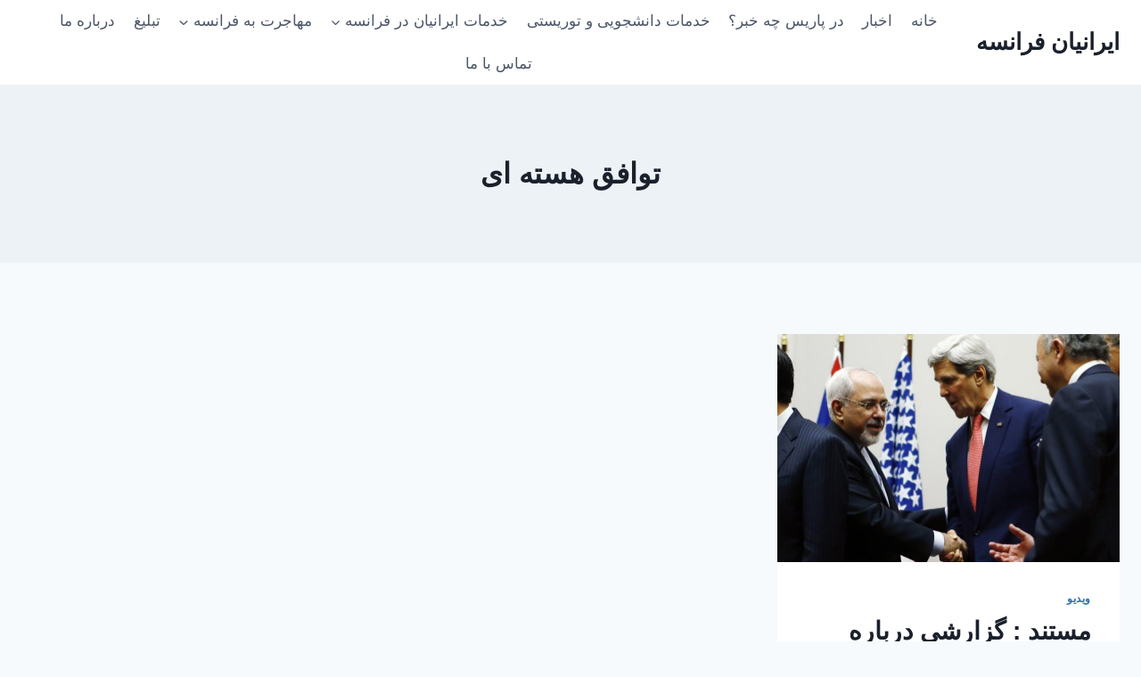

--- FILE ---
content_type: text/html; charset=UTF-8
request_url: https://iranianfrance.com/tag/%D8%AA%D9%88%D8%A7%D9%81%D9%82-%D9%87%D8%B3%D8%AA%D9%87-%D8%A7%DB%8C/
body_size: 11898
content:
<!doctype html>
<html dir="rtl" lang="fa-IR" class="no-js" itemtype="https://schema.org/Blog" itemscope>
<head>
	<meta charset="UTF-8">
	<meta name="viewport" content="width=device-width, initial-scale=1, minimum-scale=1">
	<title>توافق هسته ای &#8211; ایرانیان فرانسه</title>
<meta name='robots' content='max-image-preview:large' />
<link rel="alternate" type="application/rss+xml" title="ایرانیان فرانسه &raquo; خوراک" href="https://iranianfrance.com/feed/" />
			<script>document.documentElement.classList.remove( 'no-js' );</script>
			<link rel="alternate" type="application/rss+xml" title="ایرانیان فرانسه &raquo; توافق هسته ای خوراک برچسب" href="https://iranianfrance.com/tag/%d8%aa%d9%88%d8%a7%d9%81%d9%82-%d9%87%d8%b3%d8%aa%d9%87-%d8%a7%db%8c/feed/" />
<style id='wp-img-auto-sizes-contain-inline-css'>
img:is([sizes=auto i],[sizes^="auto," i]){contain-intrinsic-size:3000px 1500px}
/*# sourceURL=wp-img-auto-sizes-contain-inline-css */
</style>
<style id='wp-emoji-styles-inline-css'>

	img.wp-smiley, img.emoji {
		display: inline !important;
		border: none !important;
		box-shadow: none !important;
		height: 1em !important;
		width: 1em !important;
		margin: 0 0.07em !important;
		vertical-align: -0.1em !important;
		background: none !important;
		padding: 0 !important;
	}
/*# sourceURL=wp-emoji-styles-inline-css */
</style>
<style id='wp-block-library-inline-css'>
:root{--wp-block-synced-color:#7a00df;--wp-block-synced-color--rgb:122,0,223;--wp-bound-block-color:var(--wp-block-synced-color);--wp-editor-canvas-background:#ddd;--wp-admin-theme-color:#007cba;--wp-admin-theme-color--rgb:0,124,186;--wp-admin-theme-color-darker-10:#006ba1;--wp-admin-theme-color-darker-10--rgb:0,107,160.5;--wp-admin-theme-color-darker-20:#005a87;--wp-admin-theme-color-darker-20--rgb:0,90,135;--wp-admin-border-width-focus:2px}@media (min-resolution:192dpi){:root{--wp-admin-border-width-focus:1.5px}}.wp-element-button{cursor:pointer}:root .has-very-light-gray-background-color{background-color:#eee}:root .has-very-dark-gray-background-color{background-color:#313131}:root .has-very-light-gray-color{color:#eee}:root .has-very-dark-gray-color{color:#313131}:root .has-vivid-green-cyan-to-vivid-cyan-blue-gradient-background{background:linear-gradient(135deg,#00d084,#0693e3)}:root .has-purple-crush-gradient-background{background:linear-gradient(135deg,#34e2e4,#4721fb 50%,#ab1dfe)}:root .has-hazy-dawn-gradient-background{background:linear-gradient(135deg,#faaca8,#dad0ec)}:root .has-subdued-olive-gradient-background{background:linear-gradient(135deg,#fafae1,#67a671)}:root .has-atomic-cream-gradient-background{background:linear-gradient(135deg,#fdd79a,#004a59)}:root .has-nightshade-gradient-background{background:linear-gradient(135deg,#330968,#31cdcf)}:root .has-midnight-gradient-background{background:linear-gradient(135deg,#020381,#2874fc)}:root{--wp--preset--font-size--normal:16px;--wp--preset--font-size--huge:42px}.has-regular-font-size{font-size:1em}.has-larger-font-size{font-size:2.625em}.has-normal-font-size{font-size:var(--wp--preset--font-size--normal)}.has-huge-font-size{font-size:var(--wp--preset--font-size--huge)}.has-text-align-center{text-align:center}.has-text-align-left{text-align:left}.has-text-align-right{text-align:right}.has-fit-text{white-space:nowrap!important}#end-resizable-editor-section{display:none}.aligncenter{clear:both}.items-justified-left{justify-content:flex-start}.items-justified-center{justify-content:center}.items-justified-right{justify-content:flex-end}.items-justified-space-between{justify-content:space-between}.screen-reader-text{border:0;clip-path:inset(50%);height:1px;margin:-1px;overflow:hidden;padding:0;position:absolute;width:1px;word-wrap:normal!important}.screen-reader-text:focus{background-color:#ddd;clip-path:none;color:#444;display:block;font-size:1em;height:auto;left:5px;line-height:normal;padding:15px 23px 14px;text-decoration:none;top:5px;width:auto;z-index:100000}html :where(.has-border-color){border-style:solid}html :where([style*=border-top-color]){border-top-style:solid}html :where([style*=border-right-color]){border-right-style:solid}html :where([style*=border-bottom-color]){border-bottom-style:solid}html :where([style*=border-left-color]){border-left-style:solid}html :where([style*=border-width]){border-style:solid}html :where([style*=border-top-width]){border-top-style:solid}html :where([style*=border-right-width]){border-right-style:solid}html :where([style*=border-bottom-width]){border-bottom-style:solid}html :where([style*=border-left-width]){border-left-style:solid}html :where(img[class*=wp-image-]){height:auto;max-width:100%}:where(figure){margin:0 0 1em}html :where(.is-position-sticky){--wp-admin--admin-bar--position-offset:var(--wp-admin--admin-bar--height,0px)}@media screen and (max-width:600px){html :where(.is-position-sticky){--wp-admin--admin-bar--position-offset:0px}}

/*# sourceURL=wp-block-library-inline-css */
</style><style id='global-styles-inline-css'>
:root{--wp--preset--aspect-ratio--square: 1;--wp--preset--aspect-ratio--4-3: 4/3;--wp--preset--aspect-ratio--3-4: 3/4;--wp--preset--aspect-ratio--3-2: 3/2;--wp--preset--aspect-ratio--2-3: 2/3;--wp--preset--aspect-ratio--16-9: 16/9;--wp--preset--aspect-ratio--9-16: 9/16;--wp--preset--color--black: #000000;--wp--preset--color--cyan-bluish-gray: #abb8c3;--wp--preset--color--white: #ffffff;--wp--preset--color--pale-pink: #f78da7;--wp--preset--color--vivid-red: #cf2e2e;--wp--preset--color--luminous-vivid-orange: #ff6900;--wp--preset--color--luminous-vivid-amber: #fcb900;--wp--preset--color--light-green-cyan: #7bdcb5;--wp--preset--color--vivid-green-cyan: #00d084;--wp--preset--color--pale-cyan-blue: #8ed1fc;--wp--preset--color--vivid-cyan-blue: #0693e3;--wp--preset--color--vivid-purple: #9b51e0;--wp--preset--color--theme-palette-1: var(--global-palette1);--wp--preset--color--theme-palette-2: var(--global-palette2);--wp--preset--color--theme-palette-3: var(--global-palette3);--wp--preset--color--theme-palette-4: var(--global-palette4);--wp--preset--color--theme-palette-5: var(--global-palette5);--wp--preset--color--theme-palette-6: var(--global-palette6);--wp--preset--color--theme-palette-7: var(--global-palette7);--wp--preset--color--theme-palette-8: var(--global-palette8);--wp--preset--color--theme-palette-9: var(--global-palette9);--wp--preset--color--theme-palette-10: var(--global-palette10);--wp--preset--color--theme-palette-11: var(--global-palette11);--wp--preset--color--theme-palette-12: var(--global-palette12);--wp--preset--color--theme-palette-13: var(--global-palette13);--wp--preset--color--theme-palette-14: var(--global-palette14);--wp--preset--color--theme-palette-15: var(--global-palette15);--wp--preset--gradient--vivid-cyan-blue-to-vivid-purple: linear-gradient(135deg,rgb(6,147,227) 0%,rgb(155,81,224) 100%);--wp--preset--gradient--light-green-cyan-to-vivid-green-cyan: linear-gradient(135deg,rgb(122,220,180) 0%,rgb(0,208,130) 100%);--wp--preset--gradient--luminous-vivid-amber-to-luminous-vivid-orange: linear-gradient(135deg,rgb(252,185,0) 0%,rgb(255,105,0) 100%);--wp--preset--gradient--luminous-vivid-orange-to-vivid-red: linear-gradient(135deg,rgb(255,105,0) 0%,rgb(207,46,46) 100%);--wp--preset--gradient--very-light-gray-to-cyan-bluish-gray: linear-gradient(135deg,rgb(238,238,238) 0%,rgb(169,184,195) 100%);--wp--preset--gradient--cool-to-warm-spectrum: linear-gradient(135deg,rgb(74,234,220) 0%,rgb(151,120,209) 20%,rgb(207,42,186) 40%,rgb(238,44,130) 60%,rgb(251,105,98) 80%,rgb(254,248,76) 100%);--wp--preset--gradient--blush-light-purple: linear-gradient(135deg,rgb(255,206,236) 0%,rgb(152,150,240) 100%);--wp--preset--gradient--blush-bordeaux: linear-gradient(135deg,rgb(254,205,165) 0%,rgb(254,45,45) 50%,rgb(107,0,62) 100%);--wp--preset--gradient--luminous-dusk: linear-gradient(135deg,rgb(255,203,112) 0%,rgb(199,81,192) 50%,rgb(65,88,208) 100%);--wp--preset--gradient--pale-ocean: linear-gradient(135deg,rgb(255,245,203) 0%,rgb(182,227,212) 50%,rgb(51,167,181) 100%);--wp--preset--gradient--electric-grass: linear-gradient(135deg,rgb(202,248,128) 0%,rgb(113,206,126) 100%);--wp--preset--gradient--midnight: linear-gradient(135deg,rgb(2,3,129) 0%,rgb(40,116,252) 100%);--wp--preset--font-size--small: var(--global-font-size-small);--wp--preset--font-size--medium: var(--global-font-size-medium);--wp--preset--font-size--large: var(--global-font-size-large);--wp--preset--font-size--x-large: 42px;--wp--preset--font-size--larger: var(--global-font-size-larger);--wp--preset--font-size--xxlarge: var(--global-font-size-xxlarge);--wp--preset--spacing--20: 0.44rem;--wp--preset--spacing--30: 0.67rem;--wp--preset--spacing--40: 1rem;--wp--preset--spacing--50: 1.5rem;--wp--preset--spacing--60: 2.25rem;--wp--preset--spacing--70: 3.38rem;--wp--preset--spacing--80: 5.06rem;--wp--preset--shadow--natural: 6px 6px 9px rgba(0, 0, 0, 0.2);--wp--preset--shadow--deep: 12px 12px 50px rgba(0, 0, 0, 0.4);--wp--preset--shadow--sharp: 6px 6px 0px rgba(0, 0, 0, 0.2);--wp--preset--shadow--outlined: 6px 6px 0px -3px rgb(255, 255, 255), 6px 6px rgb(0, 0, 0);--wp--preset--shadow--crisp: 6px 6px 0px rgb(0, 0, 0);}:where(.is-layout-flex){gap: 0.5em;}:where(.is-layout-grid){gap: 0.5em;}body .is-layout-flex{display: flex;}.is-layout-flex{flex-wrap: wrap;align-items: center;}.is-layout-flex > :is(*, div){margin: 0;}body .is-layout-grid{display: grid;}.is-layout-grid > :is(*, div){margin: 0;}:where(.wp-block-columns.is-layout-flex){gap: 2em;}:where(.wp-block-columns.is-layout-grid){gap: 2em;}:where(.wp-block-post-template.is-layout-flex){gap: 1.25em;}:where(.wp-block-post-template.is-layout-grid){gap: 1.25em;}.has-black-color{color: var(--wp--preset--color--black) !important;}.has-cyan-bluish-gray-color{color: var(--wp--preset--color--cyan-bluish-gray) !important;}.has-white-color{color: var(--wp--preset--color--white) !important;}.has-pale-pink-color{color: var(--wp--preset--color--pale-pink) !important;}.has-vivid-red-color{color: var(--wp--preset--color--vivid-red) !important;}.has-luminous-vivid-orange-color{color: var(--wp--preset--color--luminous-vivid-orange) !important;}.has-luminous-vivid-amber-color{color: var(--wp--preset--color--luminous-vivid-amber) !important;}.has-light-green-cyan-color{color: var(--wp--preset--color--light-green-cyan) !important;}.has-vivid-green-cyan-color{color: var(--wp--preset--color--vivid-green-cyan) !important;}.has-pale-cyan-blue-color{color: var(--wp--preset--color--pale-cyan-blue) !important;}.has-vivid-cyan-blue-color{color: var(--wp--preset--color--vivid-cyan-blue) !important;}.has-vivid-purple-color{color: var(--wp--preset--color--vivid-purple) !important;}.has-black-background-color{background-color: var(--wp--preset--color--black) !important;}.has-cyan-bluish-gray-background-color{background-color: var(--wp--preset--color--cyan-bluish-gray) !important;}.has-white-background-color{background-color: var(--wp--preset--color--white) !important;}.has-pale-pink-background-color{background-color: var(--wp--preset--color--pale-pink) !important;}.has-vivid-red-background-color{background-color: var(--wp--preset--color--vivid-red) !important;}.has-luminous-vivid-orange-background-color{background-color: var(--wp--preset--color--luminous-vivid-orange) !important;}.has-luminous-vivid-amber-background-color{background-color: var(--wp--preset--color--luminous-vivid-amber) !important;}.has-light-green-cyan-background-color{background-color: var(--wp--preset--color--light-green-cyan) !important;}.has-vivid-green-cyan-background-color{background-color: var(--wp--preset--color--vivid-green-cyan) !important;}.has-pale-cyan-blue-background-color{background-color: var(--wp--preset--color--pale-cyan-blue) !important;}.has-vivid-cyan-blue-background-color{background-color: var(--wp--preset--color--vivid-cyan-blue) !important;}.has-vivid-purple-background-color{background-color: var(--wp--preset--color--vivid-purple) !important;}.has-black-border-color{border-color: var(--wp--preset--color--black) !important;}.has-cyan-bluish-gray-border-color{border-color: var(--wp--preset--color--cyan-bluish-gray) !important;}.has-white-border-color{border-color: var(--wp--preset--color--white) !important;}.has-pale-pink-border-color{border-color: var(--wp--preset--color--pale-pink) !important;}.has-vivid-red-border-color{border-color: var(--wp--preset--color--vivid-red) !important;}.has-luminous-vivid-orange-border-color{border-color: var(--wp--preset--color--luminous-vivid-orange) !important;}.has-luminous-vivid-amber-border-color{border-color: var(--wp--preset--color--luminous-vivid-amber) !important;}.has-light-green-cyan-border-color{border-color: var(--wp--preset--color--light-green-cyan) !important;}.has-vivid-green-cyan-border-color{border-color: var(--wp--preset--color--vivid-green-cyan) !important;}.has-pale-cyan-blue-border-color{border-color: var(--wp--preset--color--pale-cyan-blue) !important;}.has-vivid-cyan-blue-border-color{border-color: var(--wp--preset--color--vivid-cyan-blue) !important;}.has-vivid-purple-border-color{border-color: var(--wp--preset--color--vivid-purple) !important;}.has-vivid-cyan-blue-to-vivid-purple-gradient-background{background: var(--wp--preset--gradient--vivid-cyan-blue-to-vivid-purple) !important;}.has-light-green-cyan-to-vivid-green-cyan-gradient-background{background: var(--wp--preset--gradient--light-green-cyan-to-vivid-green-cyan) !important;}.has-luminous-vivid-amber-to-luminous-vivid-orange-gradient-background{background: var(--wp--preset--gradient--luminous-vivid-amber-to-luminous-vivid-orange) !important;}.has-luminous-vivid-orange-to-vivid-red-gradient-background{background: var(--wp--preset--gradient--luminous-vivid-orange-to-vivid-red) !important;}.has-very-light-gray-to-cyan-bluish-gray-gradient-background{background: var(--wp--preset--gradient--very-light-gray-to-cyan-bluish-gray) !important;}.has-cool-to-warm-spectrum-gradient-background{background: var(--wp--preset--gradient--cool-to-warm-spectrum) !important;}.has-blush-light-purple-gradient-background{background: var(--wp--preset--gradient--blush-light-purple) !important;}.has-blush-bordeaux-gradient-background{background: var(--wp--preset--gradient--blush-bordeaux) !important;}.has-luminous-dusk-gradient-background{background: var(--wp--preset--gradient--luminous-dusk) !important;}.has-pale-ocean-gradient-background{background: var(--wp--preset--gradient--pale-ocean) !important;}.has-electric-grass-gradient-background{background: var(--wp--preset--gradient--electric-grass) !important;}.has-midnight-gradient-background{background: var(--wp--preset--gradient--midnight) !important;}.has-small-font-size{font-size: var(--wp--preset--font-size--small) !important;}.has-medium-font-size{font-size: var(--wp--preset--font-size--medium) !important;}.has-large-font-size{font-size: var(--wp--preset--font-size--large) !important;}.has-x-large-font-size{font-size: var(--wp--preset--font-size--x-large) !important;}
/*# sourceURL=global-styles-inline-css */
</style>

<style id='classic-theme-styles-inline-css'>
/*! This file is auto-generated */
.wp-block-button__link{color:#fff;background-color:#32373c;border-radius:9999px;box-shadow:none;text-decoration:none;padding:calc(.667em + 2px) calc(1.333em + 2px);font-size:1.125em}.wp-block-file__button{background:#32373c;color:#fff;text-decoration:none}
/*# sourceURL=/wp-includes/css/classic-themes.min.css */
</style>
<link rel='stylesheet' id='kadence-global-css' href='https://iranianfrance.com/wp-content/themes/kadence/assets/css/global.min.css?ver=1.4.2' media='all' />
<style id='kadence-global-inline-css'>
/* Kadence Base CSS */
:root{--global-palette1:#2B6CB0;--global-palette2:#215387;--global-palette3:#1A202C;--global-palette4:#2D3748;--global-palette5:#4A5568;--global-palette6:#718096;--global-palette7:#EDF2F7;--global-palette8:#F7FAFC;--global-palette9:#ffffff;--global-palette10:oklch(from var(--global-palette1) calc(l + 0.10 * (1 - l)) calc(c * 1.00) calc(h + 180) / 100%);--global-palette11:#13612e;--global-palette12:#1159af;--global-palette13:#b82105;--global-palette14:#f7630c;--global-palette15:#f5a524;--global-palette9rgb:255, 255, 255;--global-palette-highlight:var(--global-palette1);--global-palette-highlight-alt:var(--global-palette2);--global-palette-highlight-alt2:var(--global-palette9);--global-palette-btn-bg:var(--global-palette1);--global-palette-btn-bg-hover:var(--global-palette2);--global-palette-btn:var(--global-palette9);--global-palette-btn-hover:var(--global-palette9);--global-palette-btn-sec-bg:var(--global-palette7);--global-palette-btn-sec-bg-hover:var(--global-palette2);--global-palette-btn-sec:var(--global-palette3);--global-palette-btn-sec-hover:var(--global-palette9);--global-body-font-family:-apple-system,BlinkMacSystemFont,"Segoe UI",Roboto,Oxygen-Sans,Ubuntu,Cantarell,"Helvetica Neue",sans-serif, "Apple Color Emoji", "Segoe UI Emoji", "Segoe UI Symbol";--global-heading-font-family:inherit;--global-primary-nav-font-family:inherit;--global-fallback-font:sans-serif;--global-display-fallback-font:sans-serif;--global-content-width:1290px;--global-content-wide-width:calc(1290px + 230px);--global-content-narrow-width:842px;--global-content-edge-padding:1.5rem;--global-content-boxed-padding:2rem;--global-calc-content-width:calc(1290px - var(--global-content-edge-padding) - var(--global-content-edge-padding) );--wp--style--global--content-size:var(--global-calc-content-width);}.wp-site-blocks{--global-vw:calc( 100vw - ( 0.5 * var(--scrollbar-offset)));}body{background:var(--global-palette8);}body, input, select, optgroup, textarea{font-weight:400;font-size:17px;line-height:1.6;font-family:var(--global-body-font-family);color:var(--global-palette4);}.content-bg, body.content-style-unboxed .site{background:var(--global-palette9);}h1,h2,h3,h4,h5,h6{font-family:var(--global-heading-font-family);}h1{font-weight:700;font-size:32px;line-height:1.5;color:var(--global-palette3);}h2{font-weight:700;font-size:28px;line-height:1.5;color:var(--global-palette3);}h3{font-weight:700;font-size:24px;line-height:1.5;color:var(--global-palette3);}h4{font-weight:700;font-size:22px;line-height:1.5;color:var(--global-palette4);}h5{font-weight:700;font-size:20px;line-height:1.5;color:var(--global-palette4);}h6{font-weight:700;font-size:18px;line-height:1.5;color:var(--global-palette5);}.entry-hero .kadence-breadcrumbs{max-width:1290px;}.site-container, .site-header-row-layout-contained, .site-footer-row-layout-contained, .entry-hero-layout-contained, .comments-area, .alignfull > .wp-block-cover__inner-container, .alignwide > .wp-block-cover__inner-container{max-width:var(--global-content-width);}.content-width-narrow .content-container.site-container, .content-width-narrow .hero-container.site-container{max-width:var(--global-content-narrow-width);}@media all and (min-width: 1520px){.wp-site-blocks .content-container  .alignwide{margin-left:-115px;margin-right:-115px;width:unset;max-width:unset;}}@media all and (min-width: 1102px){.content-width-narrow .wp-site-blocks .content-container .alignwide{margin-left:-130px;margin-right:-130px;width:unset;max-width:unset;}}.content-style-boxed .wp-site-blocks .entry-content .alignwide{margin-left:calc( -1 * var( --global-content-boxed-padding ) );margin-right:calc( -1 * var( --global-content-boxed-padding ) );}.content-area{margin-top:5rem;margin-bottom:5rem;}@media all and (max-width: 1024px){.content-area{margin-top:3rem;margin-bottom:3rem;}}@media all and (max-width: 767px){.content-area{margin-top:2rem;margin-bottom:2rem;}}@media all and (max-width: 1024px){:root{--global-content-boxed-padding:2rem;}}@media all and (max-width: 767px){:root{--global-content-boxed-padding:1.5rem;}}.entry-content-wrap{padding:2rem;}@media all and (max-width: 1024px){.entry-content-wrap{padding:2rem;}}@media all and (max-width: 767px){.entry-content-wrap{padding:1.5rem;}}.entry.single-entry{box-shadow:0px 15px 15px -10px rgba(0,0,0,0.05);}.entry.loop-entry{box-shadow:0px 15px 15px -10px rgba(0,0,0,0.05);}.loop-entry .entry-content-wrap{padding:2rem;}@media all and (max-width: 1024px){.loop-entry .entry-content-wrap{padding:2rem;}}@media all and (max-width: 767px){.loop-entry .entry-content-wrap{padding:1.5rem;}}button, .button, .wp-block-button__link, input[type="button"], input[type="reset"], input[type="submit"], .fl-button, .elementor-button-wrapper .elementor-button, .wc-block-components-checkout-place-order-button, .wc-block-cart__submit{box-shadow:0px 0px 0px -7px rgba(0,0,0,0);}button:hover, button:focus, button:active, .button:hover, .button:focus, .button:active, .wp-block-button__link:hover, .wp-block-button__link:focus, .wp-block-button__link:active, input[type="button"]:hover, input[type="button"]:focus, input[type="button"]:active, input[type="reset"]:hover, input[type="reset"]:focus, input[type="reset"]:active, input[type="submit"]:hover, input[type="submit"]:focus, input[type="submit"]:active, .elementor-button-wrapper .elementor-button:hover, .elementor-button-wrapper .elementor-button:focus, .elementor-button-wrapper .elementor-button:active, .wc-block-cart__submit:hover{box-shadow:0px 15px 25px -7px rgba(0,0,0,0.1);}.kb-button.kb-btn-global-outline.kb-btn-global-inherit{padding-top:calc(px - 2px);padding-right:calc(px - 2px);padding-bottom:calc(px - 2px);padding-left:calc(px - 2px);}@media all and (min-width: 1025px){.transparent-header .entry-hero .entry-hero-container-inner{padding-top:80px;}}@media all and (max-width: 1024px){.mobile-transparent-header .entry-hero .entry-hero-container-inner{padding-top:80px;}}@media all and (max-width: 767px){.mobile-transparent-header .entry-hero .entry-hero-container-inner{padding-top:80px;}}
/* Kadence Header CSS */
@media all and (max-width: 1024px){.mobile-transparent-header #masthead{position:absolute;left:0px;right:0px;z-index:100;}.kadence-scrollbar-fixer.mobile-transparent-header #masthead{right:var(--scrollbar-offset,0);}.mobile-transparent-header #masthead, .mobile-transparent-header .site-top-header-wrap .site-header-row-container-inner, .mobile-transparent-header .site-main-header-wrap .site-header-row-container-inner, .mobile-transparent-header .site-bottom-header-wrap .site-header-row-container-inner{background:transparent;}.site-header-row-tablet-layout-fullwidth, .site-header-row-tablet-layout-standard{padding:0px;}}@media all and (min-width: 1025px){.transparent-header #masthead{position:absolute;left:0px;right:0px;z-index:100;}.transparent-header.kadence-scrollbar-fixer #masthead{right:var(--scrollbar-offset,0);}.transparent-header #masthead, .transparent-header .site-top-header-wrap .site-header-row-container-inner, .transparent-header .site-main-header-wrap .site-header-row-container-inner, .transparent-header .site-bottom-header-wrap .site-header-row-container-inner{background:transparent;}}.site-branding{padding:0px 0px 0px 0px;}.site-branding .site-title{font-weight:700;font-size:26px;line-height:1.2;color:var(--global-palette3);}#masthead, #masthead .kadence-sticky-header.item-is-fixed:not(.item-at-start):not(.site-header-row-container):not(.site-main-header-wrap), #masthead .kadence-sticky-header.item-is-fixed:not(.item-at-start) > .site-header-row-container-inner{background:#ffffff;}.site-main-header-inner-wrap{min-height:80px;}.header-navigation[class*="header-navigation-style-underline"] .header-menu-container.primary-menu-container>ul>li>a:after{width:calc( 100% - 1.2em);}.main-navigation .primary-menu-container > ul > li.menu-item > a{padding-left:calc(1.2em / 2);padding-right:calc(1.2em / 2);padding-top:0.6em;padding-bottom:0.6em;color:var(--global-palette5);}.main-navigation .primary-menu-container > ul > li.menu-item .dropdown-nav-special-toggle{right:calc(1.2em / 2);}.main-navigation .primary-menu-container > ul > li.menu-item > a:hover{color:var(--global-palette-highlight);}.main-navigation .primary-menu-container > ul > li.menu-item.current-menu-item > a{color:var(--global-palette3);}.header-navigation .header-menu-container ul ul.sub-menu, .header-navigation .header-menu-container ul ul.submenu{background:var(--global-palette3);box-shadow:0px 2px 13px 0px rgba(0,0,0,0.1);}.header-navigation .header-menu-container ul ul li.menu-item, .header-menu-container ul.menu > li.kadence-menu-mega-enabled > ul > li.menu-item > a{border-bottom:1px solid rgba(255,255,255,0.1);border-radius:0px 0px 0px 0px;}.header-navigation .header-menu-container ul ul li.menu-item > a{width:200px;padding-top:1em;padding-bottom:1em;color:var(--global-palette8);font-size:12px;}.header-navigation .header-menu-container ul ul li.menu-item > a:hover{color:var(--global-palette9);background:var(--global-palette4);border-radius:0px 0px 0px 0px;}.header-navigation .header-menu-container ul ul li.menu-item.current-menu-item > a{color:var(--global-palette9);background:var(--global-palette4);border-radius:0px 0px 0px 0px;}.mobile-toggle-open-container .menu-toggle-open, .mobile-toggle-open-container .menu-toggle-open:focus{color:var(--global-palette5);padding:0.4em 0.6em 0.4em 0.6em;font-size:14px;}.mobile-toggle-open-container .menu-toggle-open.menu-toggle-style-bordered{border:1px solid currentColor;}.mobile-toggle-open-container .menu-toggle-open .menu-toggle-icon{font-size:20px;}.mobile-toggle-open-container .menu-toggle-open:hover, .mobile-toggle-open-container .menu-toggle-open:focus-visible{color:var(--global-palette-highlight);}.mobile-navigation ul li{font-size:14px;}.mobile-navigation ul li a{padding-top:1em;padding-bottom:1em;}.mobile-navigation ul li > a, .mobile-navigation ul li.menu-item-has-children > .drawer-nav-drop-wrap{color:var(--global-palette8);}.mobile-navigation ul li.current-menu-item > a, .mobile-navigation ul li.current-menu-item.menu-item-has-children > .drawer-nav-drop-wrap{color:var(--global-palette-highlight);}.mobile-navigation ul li.menu-item-has-children .drawer-nav-drop-wrap, .mobile-navigation ul li:not(.menu-item-has-children) a{border-bottom:1px solid rgba(255,255,255,0.1);}.mobile-navigation:not(.drawer-navigation-parent-toggle-true) ul li.menu-item-has-children .drawer-nav-drop-wrap button{border-left:1px solid rgba(255,255,255,0.1);}#mobile-drawer .drawer-header .drawer-toggle{padding:0.6em 0.15em 0.6em 0.15em;font-size:24px;}
/* Kadence Footer CSS */
.site-bottom-footer-inner-wrap{padding-top:30px;padding-bottom:30px;grid-column-gap:30px;}.site-bottom-footer-inner-wrap .widget{margin-bottom:30px;}.site-bottom-footer-inner-wrap .site-footer-section:not(:last-child):after{right:calc(-30px / 2);}
/*# sourceURL=kadence-global-inline-css */
</style>
<link rel='stylesheet' id='kadence-rtl-css' href='https://iranianfrance.com/wp-content/themes/kadence/assets/css/rtl.min.css?ver=1.4.2' media='all' />
<link rel='stylesheet' id='kadence-header-css' href='https://iranianfrance.com/wp-content/themes/kadence/assets/css/header.min.css?ver=1.4.2' media='all' />
<link rel='stylesheet' id='kadence-content-css' href='https://iranianfrance.com/wp-content/themes/kadence/assets/css/content.min.css?ver=1.4.2' media='all' />
<link rel='stylesheet' id='kadence-footer-css' href='https://iranianfrance.com/wp-content/themes/kadence/assets/css/footer.min.css?ver=1.4.2' media='all' />
<link rel='stylesheet' id='tablepress-default-css' href='https://iranianfrance.com/wp-content/plugins/tablepress/css/build/default-rtl.css?ver=3.0.1' media='all' />
<link rel="https://api.w.org/" href="https://iranianfrance.com/wp-json/" /><link rel="alternate" title="JSON" type="application/json" href="https://iranianfrance.com/wp-json/wp/v2/tags/656" /><link rel="EditURI" type="application/rsd+xml" title="RSD" href="https://iranianfrance.com/xmlrpc.php?rsd" />
<meta name="generator" content="WordPress 6.9" />
</head>

<body class="rtl archive tag tag-656 wp-embed-responsive wp-theme-kadence hfeed footer-on-bottom hide-focus-outline link-style-standard content-title-style-above content-width-normal content-style-boxed content-vertical-padding-show non-transparent-header mobile-non-transparent-header">
<div id="wrapper" class="site wp-site-blocks">
			<a class="skip-link screen-reader-text scroll-ignore" href="#main">بازگشت به محتوا</a>
		<header id="masthead" class="site-header" role="banner" itemtype="https://schema.org/WPHeader" itemscope>
	<div id="main-header" class="site-header-wrap">
		<div class="site-header-inner-wrap">
			<div class="site-header-upper-wrap">
				<div class="site-header-upper-inner-wrap">
					<div class="site-main-header-wrap site-header-row-container site-header-focus-item site-header-row-layout-standard" data-section="kadence_customizer_header_main">
	<div class="site-header-row-container-inner">
				<div class="site-container">
			<div class="site-main-header-inner-wrap site-header-row site-header-row-has-sides site-header-row-no-center">
									<div class="site-header-main-section-left site-header-section site-header-section-left">
						<div class="site-header-item site-header-focus-item" data-section="title_tagline">
	<div class="site-branding branding-layout-standard"><a class="brand" href="https://iranianfrance.com/" rel="home"><div class="site-title-wrap"><p class="site-title">ایرانیان فرانسه</p></div></a></div></div><!-- data-section="title_tagline" -->
					</div>
																	<div class="site-header-main-section-right site-header-section site-header-section-right">
						<div class="site-header-item site-header-focus-item site-header-item-main-navigation header-navigation-layout-stretch-false header-navigation-layout-fill-stretch-false" data-section="kadence_customizer_primary_navigation">
		<nav id="site-navigation" class="main-navigation header-navigation hover-to-open nav--toggle-sub header-navigation-style-standard header-navigation-dropdown-animation-none" role="navigation" aria-label="اصلی">
			<div class="primary-menu-container header-menu-container">
	<ul id="primary-menu" class="menu"><li id="menu-item-409" class="menu-item menu-item-type-custom menu-item-object-custom menu-item-home menu-item-409"><a href="http://iranianfrance.com">خانه</a></li>
<li id="menu-item-1040" class="menu-item menu-item-type-taxonomy menu-item-object-category menu-item-1040"><a href="https://iranianfrance.com/category/%d8%a7%d8%ae%d8%a8%d8%a7%d8%b1/">اخبار</a></li>
<li id="menu-item-802" class="menu-item menu-item-type-taxonomy menu-item-object-category menu-item-802"><a href="https://iranianfrance.com/category/%d8%af%d8%b1-%d9%be%d8%a7%d8%b1%db%8c%d8%b3-%da%86%d9%87-%d8%ae%d8%a8%d8%b1%d8%9f/">در پاریس چه خبر؟</a></li>
<li id="menu-item-10126" class="menu-item menu-item-type-post_type menu-item-object-page menu-item-10126"><a href="https://iranianfrance.com/%d8%ae%d8%af%d9%85%d8%a7%d8%aa-%d8%af%d8%a7%d9%86%d8%b4%d8%ac%d9%88%db%8c%db%8c-%d9%88-%d8%aa%d9%88%d8%b1%db%8c%d8%b3%d8%aa%db%8c-%d8%af%d8%b1-%d9%81%d8%b1%d8%a7%d9%86%d8%b3%d9%87/">خدمات دانشجویی و توریستی</a></li>
<li id="menu-item-48" class="menu-item menu-item-type-post_type menu-item-object-page menu-item-has-children menu-item-48"><a href="https://iranianfrance.com/%d8%ae%d8%af%d9%85%d8%a7%d8%aa/"><span class="nav-drop-title-wrap">خدمات ایرانیان در فرانسه<span class="dropdown-nav-toggle"><span class="kadence-svg-iconset svg-baseline"><svg aria-hidden="true" class="kadence-svg-icon kadence-arrow-down-svg" fill="currentColor" version="1.1" xmlns="http://www.w3.org/2000/svg" width="24" height="24" viewBox="0 0 24 24"><title>بازکردن</title><path d="M5.293 9.707l6 6c0.391 0.391 1.024 0.391 1.414 0l6-6c0.391-0.391 0.391-1.024 0-1.414s-1.024-0.391-1.414 0l-5.293 5.293-5.293-5.293c-0.391-0.391-1.024-0.391-1.414 0s-0.391 1.024 0 1.414z"></path>
				</svg></span></span></span></a>
<ul class="sub-menu">
	<li id="menu-item-7554" class="menu-item menu-item-type-custom menu-item-object-custom menu-item-7554"><a href="http://iranianfrance.com/%D9%81%D9%87%D8%B1%D8%B3%D8%AA-%D8%B3%D9%88%D9%BE%D8%B1%D9%85%D8%A7%D8%B1%DA%A9%D8%AA%E2%80%8C%D9%87%D8%A7%DB%8C-%D8%A7%DB%8C%D8%B1%D8%A7%D9%86%DB%8C-%D8%AF%D8%B1-%D9%81%D8%B1%D8%A7%D9%86%D8%B3%D9%87/">سوپرمارکت‌های ایرانی</a></li>
	<li id="menu-item-7511" class="menu-item menu-item-type-custom menu-item-object-custom menu-item-7511"><a href="http://iranianfrance.com/%D9%84%DB%8C%D8%B3%D8%AA-%D8%B1%D8%B3%D8%AA%D9%88%D8%B1%D8%A7%D9%86%E2%80%8C%D9%87%D8%A7%DB%8C-%D8%A7%DB%8C%D8%B1%D8%A7%D9%86%DB%8C-%D8%AF%D8%B1-%DA%A9%D8%B4%D9%88%D8%B1-%D9%81%D8%B1%D8%A7%D9%86%D8%B3/">رستوران‌های ایرانی</a></li>
	<li id="menu-item-7616" class="menu-item menu-item-type-custom menu-item-object-custom menu-item-7616"><a href="http://iranianfrance.com/%D9%84%DB%8C%D8%B3%D8%AA-%D9%88%DA%A9%DB%8C%D9%84%E2%80%8C%D9%87%D8%A7%DB%8C-%D8%A7%DB%8C%D8%B1%D8%A7%D9%86%DB%8C-%D8%AF%D8%B1-%D9%81%D8%B1%D8%A7%D9%86%D8%B3%D9%87/">وکیل‌های ایرانی در فرانسه</a></li>
	<li id="menu-item-645" class="menu-item menu-item-type-custom menu-item-object-custom menu-item-645"><a href="http://iranianfrance.com/%DA%A9%D8%AA%D8%A7%D8%A8%D9%81%D8%B1%D9%88%D8%B4%DB%8C%E2%80%8C%D9%87%D8%A7-%D9%88-%D8%A7%D9%86%D8%AA%D8%B4%D8%A7%D8%B1%D8%A7%D8%AA-%D8%A7%DB%8C%D8%B1%D8%A7%D9%86%DB%8C-%D8%AF%D8%B1-%D9%81%D8%B1%D8%A7/">کتاب‌فروشی‌ها و انتشارات</a></li>
	<li id="menu-item-7759" class="menu-item menu-item-type-custom menu-item-object-custom menu-item-7759"><a href="http://iranianfrance.com/%D9%84%DB%8C%D8%B3%D8%AA-%D9%BE%D8%B2%D8%B4%DA%A9%D8%A7%D9%86-%D9%85%D8%AA%D8%AE%D8%B5%D8%B5-%D8%A7%DB%8C%D8%B1%D8%A7%D9%86%DB%8C-%D8%AF%D8%B1-%D9%81%D8%B1%D8%A7%D9%86%D8%B3%D9%87/">پزشکان متخصص</a></li>
	<li id="menu-item-485" class="menu-item menu-item-type-custom menu-item-object-custom menu-item-485"><a href="http://iranianfrance.com/%D9%84%DB%8C%D8%B3%D8%AA-%D9%85%D8%AA%D8%B1%D8%AC%D9%85%DB%8C%D9%86-%D8%B1%D8%B3%D9%85%DB%8C-%D9%81%D8%A7%D8%B1%D8%B3%DB%8C-%D8%B2%D8%A8%D8%A7%D9%86-%D8%AF%D8%B1-%DA%A9%D8%B4%D9%88%D8%B1-%D9%81%D8%B1/">مترجمین رسمی</a></li>
	<li id="menu-item-7817" class="menu-item menu-item-type-custom menu-item-object-custom menu-item-7817"><a href="http://iranianfrance.com/%D9%84%DB%8C%D8%B3%D8%AA-%D8%B1%D9%88%D8%A7%D9%86%D8%B4%D9%86%D8%A7%D8%B3-%D9%88-%D8%B1%D9%88%D8%A7%D9%86%D9%BE%D8%B2%D8%B4%DA%A9%D8%A7%D9%86-%D8%A7%DB%8C%D8%B1%D8%A7%D9%86%DB%8C-%D8%AF%D8%B1-%D9%81/">روانشناس و روانپزشکان ایرانی</a></li>
	<li id="menu-item-7862" class="menu-item menu-item-type-custom menu-item-object-custom menu-item-7862"><a href="http://iranianfrance.com/%D9%81%D9%87%D8%B1%D8%B3%D8%AA-%D8%A7%D9%86%D8%AC%D9%85%D9%86%E2%80%8C%D9%87%D8%A7%DB%8C-%D8%A7%DB%8C%D8%B1%D8%A7%D9%86%DB%8C-%D9%88-%D9%81%D8%A7%D8%B1%D8%B3%DB%8C%E2%80%8C%D8%B2%D8%A8%D8%A7%D9%86/">انجمن‌های ایرانی و فارسی‌زبان</a></li>
	<li id="menu-item-7981" class="menu-item menu-item-type-custom menu-item-object-custom menu-item-7981"><a href="http://iranianfrance.com/%D9%81%D9%87%D8%B1%D8%B3%D8%AA-%D8%B4%D8%A7%D8%BA%D9%84%DB%8C%D9%86-%D9%81%D8%A7%D8%B1%D8%B3%DB%8C%E2%80%8C%D8%B2%D8%A8%D8%A7%D9%86-%D8%AF%D8%B1-%D8%B1%D8%B4%D8%AA%D9%87%E2%80%8C%D9%87%D8%A7%DB%8C/">پیراپزشکی</a></li>
	<li id="menu-item-7904" class="menu-item menu-item-type-custom menu-item-object-custom menu-item-7904"><a href="http://iranianfrance.com/%D9%84%DB%8C%D8%B3%D8%AA-%DA%A9%D9%84%D8%A7%D8%B3%E2%80%8C%D9%87%D8%A7%DB%8C-%D8%A2%D9%85%D9%88%D8%B2%D8%B4%DB%8C-%D8%A7%DB%8C%D8%B1%D8%A7%D9%86%DB%8C%D8%A7%D9%86-%D8%AF%D8%B1-%D9%81%D8%B1%D8%A7%D9%86/">مشاغل متفرقه</a></li>
	<li id="menu-item-8241" class="menu-item menu-item-type-custom menu-item-object-custom menu-item-8241"><a href="http://iranianfrance.com/%D9%84%DB%8C%D8%B3%D8%AA-%D8%AF%D9%86%D8%AF%D8%A7%D9%86%D9%BE%D8%B2%D8%B4%DA%A9%D8%A7%D9%86-%D8%A7%DB%8C%D8%B1%D8%A7%D9%86%DB%8C-%D8%AF%D8%B1-%D9%81%D8%B1%D8%A7%D9%86%D8%B3%D9%87/">دندانپزشکان ایرانی</a></li>
	<li id="menu-item-7741" class="menu-item menu-item-type-custom menu-item-object-custom menu-item-7741"><a href="http://iranianfrance.com/7641/">دکترهای عمومی و جراحان ایرانی</a></li>
</ul>
</li>
<li id="menu-item-422" class="menu-item menu-item-type-post_type menu-item-object-page menu-item-has-children menu-item-422"><a href="https://iranianfrance.com/%d9%85%d9%87%d8%a7%d8%ac%d8%b1%d8%aa-%d8%a8%d9%87-%d9%81%d8%b1%d8%a7%d9%86%d8%b3%d9%87/"><span class="nav-drop-title-wrap">مهاجرت به فرانسه<span class="dropdown-nav-toggle"><span class="kadence-svg-iconset svg-baseline"><svg aria-hidden="true" class="kadence-svg-icon kadence-arrow-down-svg" fill="currentColor" version="1.1" xmlns="http://www.w3.org/2000/svg" width="24" height="24" viewBox="0 0 24 24"><title>بازکردن</title><path d="M5.293 9.707l6 6c0.391 0.391 1.024 0.391 1.414 0l6-6c0.391-0.391 0.391-1.024 0-1.414s-1.024-0.391-1.414 0l-5.293 5.293-5.293-5.293c-0.391-0.391-1.024-0.391-1.414 0s-0.391 1.024 0 1.414z"></path>
				</svg></span></span></span></a>
<ul class="sub-menu">
	<li id="menu-item-9960" class="menu-item menu-item-type-post_type menu-item-object-page menu-item-9960"><a href="https://iranianfrance.com/%d9%85%d9%87%d8%a7%d8%ac%d8%b1%d8%aa-%d8%aa%d8%ad%d8%b5%db%8c%d9%84%db%8c-%d8%a8%d9%87-%d9%81%d8%b1%d8%a7%d9%86%d8%b3%d9%87/">مهاجرت تحصیلی</a></li>
	<li id="menu-item-424" class="menu-item menu-item-type-post_type menu-item-object-page menu-item-424"><a href="https://iranianfrance.com/%d9%85%d9%87%d8%a7%d8%ac%d8%b1%d8%aa-%da%a9%d8%a7%d8%b1%db%8c/">مهاجرت کاری</a></li>
	<li id="menu-item-10031" class="menu-item menu-item-type-post_type menu-item-object-page menu-item-10031"><a href="https://iranianfrance.com/%d9%be%d9%86%d8%a7%d9%87%d9%86%d8%af%da%af%db%8c-%d8%af%d8%b1-%d9%81%d8%b1%d8%a7%d9%86%d8%b3%d9%87-%da%86%da%af%d9%88%d9%86%d9%87-%d8%a7%d8%b3%d8%aa%d8%9f-%d9%87%d9%85%d9%87-%da%86%db%8c%d8%b2%d8%af/">پناهندگی در فرانسه چگونه است؟ همه چیزدرباره اخذ پناهندگی در فرانسه</a></li>
</ul>
</li>
<li id="menu-item-894" class="menu-item menu-item-type-post_type menu-item-object-page menu-item-894"><a href="https://iranianfrance.com/%d8%aa%d8%a8%d9%84%db%8c%d8%ba-%d8%af%d8%b1-%d8%b3%d8%a7%db%8c%d8%aa-%d8%a7%db%8c%d8%b1%d8%a7%d9%86%db%8c%d8%a7%d9%86-%d9%81%d8%b1%d8%a7%d9%86%d8%b3%d9%87/">تبلیغ</a></li>
<li id="menu-item-67" class="menu-item menu-item-type-post_type menu-item-object-page menu-item-67"><a href="https://iranianfrance.com/%d8%af%d8%b1%d8%a8%d8%a7%d8%b1%d9%87-%d9%85%d8%a7/">درباره ما</a></li>
<li id="menu-item-66" class="menu-item menu-item-type-post_type menu-item-object-page menu-item-66"><a href="https://iranianfrance.com/%d8%aa%d9%85%d8%a7%d8%b3-%d8%a8%d8%a7-%d9%85%d8%a7/">تماس با ما</a></li>
</ul>		</div>
	</nav><!-- #site-navigation -->
	</div><!-- data-section="primary_navigation" -->
					</div>
							</div>
		</div>
	</div>
</div>
				</div>
			</div>
					</div>
	</div>
	
<div id="mobile-header" class="site-mobile-header-wrap">
	<div class="site-header-inner-wrap">
		<div class="site-header-upper-wrap">
			<div class="site-header-upper-inner-wrap">
			<div class="site-main-header-wrap site-header-focus-item site-header-row-layout-standard site-header-row-tablet-layout-default site-header-row-mobile-layout-default ">
	<div class="site-header-row-container-inner">
		<div class="site-container">
			<div class="site-main-header-inner-wrap site-header-row site-header-row-has-sides site-header-row-no-center">
									<div class="site-header-main-section-left site-header-section site-header-section-left">
						<div class="site-header-item site-header-focus-item" data-section="title_tagline">
	<div class="site-branding mobile-site-branding branding-layout-standard branding-tablet-layout-inherit branding-mobile-layout-inherit"><a class="brand" href="https://iranianfrance.com/" rel="home"><div class="site-title-wrap"><div class="site-title vs-md-false">ایرانیان فرانسه</div></div></a></div></div><!-- data-section="title_tagline" -->
					</div>
																	<div class="site-header-main-section-right site-header-section site-header-section-right">
						<div class="site-header-item site-header-focus-item site-header-item-navgation-popup-toggle" data-section="kadence_customizer_mobile_trigger">
		<div class="mobile-toggle-open-container">
						<button id="mobile-toggle" class="menu-toggle-open drawer-toggle menu-toggle-style-default" aria-label="باز کردن فهرست" data-toggle-target="#mobile-drawer" data-toggle-body-class="showing-popup-drawer-from-right" aria-expanded="false" data-set-focus=".menu-toggle-close"
					>
						<span class="menu-toggle-icon"><span class="kadence-svg-iconset"><svg aria-hidden="true" class="kadence-svg-icon kadence-menu-svg" fill="currentColor" version="1.1" xmlns="http://www.w3.org/2000/svg" width="24" height="24" viewBox="0 0 24 24"><title>فهرست تاگل</title><path d="M3 13h18c0.552 0 1-0.448 1-1s-0.448-1-1-1h-18c-0.552 0-1 0.448-1 1s0.448 1 1 1zM3 7h18c0.552 0 1-0.448 1-1s-0.448-1-1-1h-18c-0.552 0-1 0.448-1 1s0.448 1 1 1zM3 19h18c0.552 0 1-0.448 1-1s-0.448-1-1-1h-18c-0.552 0-1 0.448-1 1s0.448 1 1 1z"></path>
				</svg></span></span>
		</button>
	</div>
	</div><!-- data-section="mobile_trigger" -->
					</div>
							</div>
		</div>
	</div>
</div>
			</div>
		</div>
			</div>
</div>
</header><!-- #masthead -->

	<main id="inner-wrap" class="wrap kt-clear" role="main">
		<section class="entry-hero post-archive-hero-section entry-hero-layout-standard">
	<div class="entry-hero-container-inner">
		<div class="hero-section-overlay"></div>
		<div class="hero-container site-container">
			<header class="entry-header post-archive-title title-align-inherit title-tablet-align-inherit title-mobile-align-inherit">
				<h1 class="page-title archive-title">توافق هسته ای</h1>			</header><!-- .entry-header -->
		</div>
	</div>
</section><!-- .entry-hero -->
<div id="primary" class="content-area">
	<div class="content-container site-container">
		<div id="main" class="site-main">
							<ul id="archive-container" class="content-wrap kadence-posts-list grid-cols post-archive grid-sm-col-2 grid-lg-col-3 item-image-style-above">
					<li class="entry-list-item">
	<article class="entry content-bg loop-entry post-2603 post type-post status-publish format-standard has-post-thumbnail hentry category-52 tag-62 tag-656 tag-606 tag-336 tag-588">
				<a aria-hidden="true" tabindex="-1" role="presentation" class="post-thumbnail kadence-thumbnail-ratio-2-3" aria-label="مستند : گزارشی درباره وضعیت ایران پس از توافق هسته ای 2015" href="https://iranianfrance.com/%d9%85%d8%b3%d8%aa%d9%86%d8%af-%da%af%d8%b2%d8%a7%d8%b1%d8%b4%db%8c-%d8%af%d8%b1%d8%a8%d8%a7%d8%b1%d9%87-%d9%88%d8%b6%d8%b9%db%8c%d8%aa-%d8%a7%db%8c%d8%b1%d8%a7%d9%86-%d9%be%d8%b3-%d8%a7%d8%b2/">
			<div class="post-thumbnail-inner">
				<img width="768" height="601" src="https://iranianfrance.com/wp-content/uploads/2016/06/zarif_kerry-768x601.jpg" class="attachment-medium_large size-medium_large wp-post-image" alt="مستند : گزارشی درباره وضعیت ایران پس از توافق هسته ای 2015" decoding="async" fetchpriority="high" srcset="https://iranianfrance.com/wp-content/uploads/2016/06/zarif_kerry-768x601.jpg 768w, https://iranianfrance.com/wp-content/uploads/2016/06/zarif_kerry-300x235.jpg 300w, https://iranianfrance.com/wp-content/uploads/2016/06/zarif_kerry.jpg 941w" sizes="(max-width: 768px) 100vw, 768px" />			</div>
		</a><!-- .post-thumbnail -->
				<div class="entry-content-wrap">
			<header class="entry-header">

			<div class="entry-taxonomies">
			<span class="category-links term-links category-style-normal">
				<a href="https://iranianfrance.com/category/%d9%88%db%8c%d8%af%db%8c%d9%88/" class="category-link-%d9%88%db%8c%d8%af%db%8c%d9%88" rel="tag">ویدیو</a>			</span>
		</div><!-- .entry-taxonomies -->
		<h2 class="entry-title"><a href="https://iranianfrance.com/%d9%85%d8%b3%d8%aa%d9%86%d8%af-%da%af%d8%b2%d8%a7%d8%b1%d8%b4%db%8c-%d8%af%d8%b1%d8%a8%d8%a7%d8%b1%d9%87-%d9%88%d8%b6%d8%b9%db%8c%d8%aa-%d8%a7%db%8c%d8%b1%d8%a7%d9%86-%d9%be%d8%b3-%d8%a7%d8%b2/" rel="bookmark">مستند : گزارشی درباره وضعیت ایران پس از توافق هسته ای 2015</a></h2><div class="entry-meta entry-meta-divider-dot">
	<span class="posted-by"><span class="meta-label">توسط</span><span class="author vcard"><a class="url fn n" href="https://iranianfrance.com/author/fahimeh/">F A R</a></span></span>					<span class="posted-on">
						<time class="entry-date published" datetime="2016-06-02T06:20:45+00:00" itemprop="datePublished">02/06/2016</time><time class="updated" datetime="2016-06-08T14:24:05+00:00" itemprop="dateModified">08/06/2016</time>					</span>
					</div><!-- .entry-meta -->
</header><!-- .entry-header -->
	<div class="entry-summary">
		<p>در تاریخ 14 ژانویه 2015 هزاران ایرانی به خیابان‌ها آمدند تا خوشحالی خود را از امضا توافق هسته‌ای بین ایران و کشورهای غربی نشان دهند. توافقی که برداشته شدن تحریم‌های اقتصادی علیه ایران را پیش بینی کرده بود. با گذشت هشت ماه از این توافق، سوالی که پیش می‌آید این است : آیا انتظارات مردم ایران&#8230;</p>
	</div><!-- .entry-summary -->
	<footer class="entry-footer">
		<div class="entry-actions">
		<p class="more-link-wrap">
			<a href="https://iranianfrance.com/%d9%85%d8%b3%d8%aa%d9%86%d8%af-%da%af%d8%b2%d8%a7%d8%b1%d8%b4%db%8c-%d8%af%d8%b1%d8%a8%d8%a7%d8%b1%d9%87-%d9%88%d8%b6%d8%b9%db%8c%d8%aa-%d8%a7%db%8c%d8%b1%d8%a7%d9%86-%d9%be%d8%b3-%d8%a7%d8%b2/" class="post-more-link">
				ادامه مطلب<span class="screen-reader-text"> مستند : گزارشی درباره وضعیت ایران پس از توافق هسته ای 2015</span><span class="kadence-svg-iconset svg-baseline"><svg aria-hidden="true" class="kadence-svg-icon kadence-arrow-right-alt-svg" fill="currentColor" version="1.1" xmlns="http://www.w3.org/2000/svg" width="27" height="28" viewBox="0 0 27 28"><title>ادامه</title><path d="M27 13.953c0 0.141-0.063 0.281-0.156 0.375l-6 5.531c-0.156 0.141-0.359 0.172-0.547 0.094-0.172-0.078-0.297-0.25-0.297-0.453v-3.5h-19.5c-0.281 0-0.5-0.219-0.5-0.5v-3c0-0.281 0.219-0.5 0.5-0.5h19.5v-3.5c0-0.203 0.109-0.375 0.297-0.453s0.391-0.047 0.547 0.078l6 5.469c0.094 0.094 0.156 0.219 0.156 0.359v0z"></path>
				</svg></span>			</a>
		</p>
	</div><!-- .entry-actions -->
	</footer><!-- .entry-footer -->
		</div>
	</article>
</li>
				</ul>
						</div><!-- #main -->
			</div>
</div><!-- #primary -->
	</main><!-- #inner-wrap -->
	<footer id="colophon" class="site-footer" role="contentinfo">
	<div class="site-footer-wrap">
		<div class="site-bottom-footer-wrap site-footer-row-container site-footer-focus-item site-footer-row-layout-standard site-footer-row-tablet-layout-default site-footer-row-mobile-layout-default" data-section="kadence_customizer_footer_bottom">
	<div class="site-footer-row-container-inner">
				<div class="site-container">
			<div class="site-bottom-footer-inner-wrap site-footer-row site-footer-row-columns-1 site-footer-row-column-layout-row site-footer-row-tablet-column-layout-default site-footer-row-mobile-column-layout-row ft-ro-dir-row ft-ro-collapse-normal ft-ro-t-dir-default ft-ro-m-dir-default ft-ro-lstyle-plain">
									<div class="site-footer-bottom-section-1 site-footer-section footer-section-inner-items-1">
						
<div class="footer-widget-area site-info site-footer-focus-item content-align-default content-tablet-align-default content-mobile-align-default content-valign-default content-tablet-valign-default content-mobile-valign-default" data-section="kadence_customizer_footer_html">
	<div class="footer-widget-area-inner site-info-inner">
		<div class="footer-html inner-link-style-normal"><div class="footer-html-inner"><p>&copy; 2026 ایرانیان فرانسه - قالب وردپرس توسط <a href="https://www.kadencewp.com/" rel="nofollow noopener">Kadence WP</a></p>
</div></div>	</div>
</div><!-- .site-info -->
					</div>
								</div>
		</div>
	</div>
</div>
	</div>
</footer><!-- #colophon -->

</div><!-- #wrapper -->

			<script>document.documentElement.style.setProperty('--scrollbar-offset', window.innerWidth - document.documentElement.clientWidth + 'px' );</script>
			<script type="speculationrules">
{"prefetch":[{"source":"document","where":{"and":[{"href_matches":"/*"},{"not":{"href_matches":["/wp-*.php","/wp-admin/*","/wp-content/uploads/*","/wp-content/*","/wp-content/plugins/*","/wp-content/themes/kadence/*","/*\\?(.+)"]}},{"not":{"selector_matches":"a[rel~=\"nofollow\"]"}},{"not":{"selector_matches":".no-prefetch, .no-prefetch a"}}]},"eagerness":"conservative"}]}
</script>
	<div id="mobile-drawer" class="popup-drawer popup-drawer-layout-sidepanel popup-drawer-animation-fade popup-drawer-side-right" data-drawer-target-string="#mobile-drawer"
			>
		<div class="drawer-overlay" data-drawer-target-string="#mobile-drawer"></div>
		<div class="drawer-inner">
						<div class="drawer-header">
				<button class="menu-toggle-close drawer-toggle" aria-label="بستن فهرست"  data-toggle-target="#mobile-drawer" data-toggle-body-class="showing-popup-drawer-from-right" aria-expanded="false" data-set-focus=".menu-toggle-open"
							>
					<span class="toggle-close-bar"></span>
					<span class="toggle-close-bar"></span>
				</button>
			</div>
			<div class="drawer-content mobile-drawer-content content-align-left content-valign-top">
								<div class="site-header-item site-header-focus-item site-header-item-mobile-navigation mobile-navigation-layout-stretch-false" data-section="kadence_customizer_mobile_navigation">
		<nav id="mobile-site-navigation" class="mobile-navigation drawer-navigation drawer-navigation-parent-toggle-false" role="navigation" aria-label="Primary Mobile">
				<div class="mobile-menu-container drawer-menu-container">
			<ul id="mobile-menu" class="menu has-collapse-sub-nav"><li class="menu-item menu-item-type-custom menu-item-object-custom menu-item-home menu-item-409"><a href="http://iranianfrance.com">خانه</a></li>
<li class="menu-item menu-item-type-taxonomy menu-item-object-category menu-item-1040"><a href="https://iranianfrance.com/category/%d8%a7%d8%ae%d8%a8%d8%a7%d8%b1/">اخبار</a></li>
<li class="menu-item menu-item-type-taxonomy menu-item-object-category menu-item-802"><a href="https://iranianfrance.com/category/%d8%af%d8%b1-%d9%be%d8%a7%d8%b1%db%8c%d8%b3-%da%86%d9%87-%d8%ae%d8%a8%d8%b1%d8%9f/">در پاریس چه خبر؟</a></li>
<li class="menu-item menu-item-type-post_type menu-item-object-page menu-item-10126"><a href="https://iranianfrance.com/%d8%ae%d8%af%d9%85%d8%a7%d8%aa-%d8%af%d8%a7%d9%86%d8%b4%d8%ac%d9%88%db%8c%db%8c-%d9%88-%d8%aa%d9%88%d8%b1%db%8c%d8%b3%d8%aa%db%8c-%d8%af%d8%b1-%d9%81%d8%b1%d8%a7%d9%86%d8%b3%d9%87/">خدمات دانشجویی و توریستی</a></li>
<li class="menu-item menu-item-type-post_type menu-item-object-page menu-item-has-children menu-item-48"><div class="drawer-nav-drop-wrap"><a href="https://iranianfrance.com/%d8%ae%d8%af%d9%85%d8%a7%d8%aa/">خدمات ایرانیان در فرانسه</a><button class="drawer-sub-toggle" data-toggle-duration="10" data-toggle-target="#mobile-menu .menu-item-48 &gt; .sub-menu" aria-expanded="false"><span class="screen-reader-text">تغییر وضعیت فهرست فرزند</span><span class="kadence-svg-iconset"><svg aria-hidden="true" class="kadence-svg-icon kadence-arrow-down-svg" fill="currentColor" version="1.1" xmlns="http://www.w3.org/2000/svg" width="24" height="24" viewBox="0 0 24 24"><title>بازکردن</title><path d="M5.293 9.707l6 6c0.391 0.391 1.024 0.391 1.414 0l6-6c0.391-0.391 0.391-1.024 0-1.414s-1.024-0.391-1.414 0l-5.293 5.293-5.293-5.293c-0.391-0.391-1.024-0.391-1.414 0s-0.391 1.024 0 1.414z"></path>
				</svg></span></button></div>
<ul class="sub-menu">
	<li class="menu-item menu-item-type-custom menu-item-object-custom menu-item-7554"><a href="http://iranianfrance.com/%D9%81%D9%87%D8%B1%D8%B3%D8%AA-%D8%B3%D9%88%D9%BE%D8%B1%D9%85%D8%A7%D8%B1%DA%A9%D8%AA%E2%80%8C%D9%87%D8%A7%DB%8C-%D8%A7%DB%8C%D8%B1%D8%A7%D9%86%DB%8C-%D8%AF%D8%B1-%D9%81%D8%B1%D8%A7%D9%86%D8%B3%D9%87/">سوپرمارکت‌های ایرانی</a></li>
	<li class="menu-item menu-item-type-custom menu-item-object-custom menu-item-7511"><a href="http://iranianfrance.com/%D9%84%DB%8C%D8%B3%D8%AA-%D8%B1%D8%B3%D8%AA%D9%88%D8%B1%D8%A7%D9%86%E2%80%8C%D9%87%D8%A7%DB%8C-%D8%A7%DB%8C%D8%B1%D8%A7%D9%86%DB%8C-%D8%AF%D8%B1-%DA%A9%D8%B4%D9%88%D8%B1-%D9%81%D8%B1%D8%A7%D9%86%D8%B3/">رستوران‌های ایرانی</a></li>
	<li class="menu-item menu-item-type-custom menu-item-object-custom menu-item-7616"><a href="http://iranianfrance.com/%D9%84%DB%8C%D8%B3%D8%AA-%D9%88%DA%A9%DB%8C%D9%84%E2%80%8C%D9%87%D8%A7%DB%8C-%D8%A7%DB%8C%D8%B1%D8%A7%D9%86%DB%8C-%D8%AF%D8%B1-%D9%81%D8%B1%D8%A7%D9%86%D8%B3%D9%87/">وکیل‌های ایرانی در فرانسه</a></li>
	<li class="menu-item menu-item-type-custom menu-item-object-custom menu-item-645"><a href="http://iranianfrance.com/%DA%A9%D8%AA%D8%A7%D8%A8%D9%81%D8%B1%D9%88%D8%B4%DB%8C%E2%80%8C%D9%87%D8%A7-%D9%88-%D8%A7%D9%86%D8%AA%D8%B4%D8%A7%D8%B1%D8%A7%D8%AA-%D8%A7%DB%8C%D8%B1%D8%A7%D9%86%DB%8C-%D8%AF%D8%B1-%D9%81%D8%B1%D8%A7/">کتاب‌فروشی‌ها و انتشارات</a></li>
	<li class="menu-item menu-item-type-custom menu-item-object-custom menu-item-7759"><a href="http://iranianfrance.com/%D9%84%DB%8C%D8%B3%D8%AA-%D9%BE%D8%B2%D8%B4%DA%A9%D8%A7%D9%86-%D9%85%D8%AA%D8%AE%D8%B5%D8%B5-%D8%A7%DB%8C%D8%B1%D8%A7%D9%86%DB%8C-%D8%AF%D8%B1-%D9%81%D8%B1%D8%A7%D9%86%D8%B3%D9%87/">پزشکان متخصص</a></li>
	<li class="menu-item menu-item-type-custom menu-item-object-custom menu-item-485"><a href="http://iranianfrance.com/%D9%84%DB%8C%D8%B3%D8%AA-%D9%85%D8%AA%D8%B1%D8%AC%D9%85%DB%8C%D9%86-%D8%B1%D8%B3%D9%85%DB%8C-%D9%81%D8%A7%D8%B1%D8%B3%DB%8C-%D8%B2%D8%A8%D8%A7%D9%86-%D8%AF%D8%B1-%DA%A9%D8%B4%D9%88%D8%B1-%D9%81%D8%B1/">مترجمین رسمی</a></li>
	<li class="menu-item menu-item-type-custom menu-item-object-custom menu-item-7817"><a href="http://iranianfrance.com/%D9%84%DB%8C%D8%B3%D8%AA-%D8%B1%D9%88%D8%A7%D9%86%D8%B4%D9%86%D8%A7%D8%B3-%D9%88-%D8%B1%D9%88%D8%A7%D9%86%D9%BE%D8%B2%D8%B4%DA%A9%D8%A7%D9%86-%D8%A7%DB%8C%D8%B1%D8%A7%D9%86%DB%8C-%D8%AF%D8%B1-%D9%81/">روانشناس و روانپزشکان ایرانی</a></li>
	<li class="menu-item menu-item-type-custom menu-item-object-custom menu-item-7862"><a href="http://iranianfrance.com/%D9%81%D9%87%D8%B1%D8%B3%D8%AA-%D8%A7%D9%86%D8%AC%D9%85%D9%86%E2%80%8C%D9%87%D8%A7%DB%8C-%D8%A7%DB%8C%D8%B1%D8%A7%D9%86%DB%8C-%D9%88-%D9%81%D8%A7%D8%B1%D8%B3%DB%8C%E2%80%8C%D8%B2%D8%A8%D8%A7%D9%86/">انجمن‌های ایرانی و فارسی‌زبان</a></li>
	<li class="menu-item menu-item-type-custom menu-item-object-custom menu-item-7981"><a href="http://iranianfrance.com/%D9%81%D9%87%D8%B1%D8%B3%D8%AA-%D8%B4%D8%A7%D8%BA%D9%84%DB%8C%D9%86-%D9%81%D8%A7%D8%B1%D8%B3%DB%8C%E2%80%8C%D8%B2%D8%A8%D8%A7%D9%86-%D8%AF%D8%B1-%D8%B1%D8%B4%D8%AA%D9%87%E2%80%8C%D9%87%D8%A7%DB%8C/">پیراپزشکی</a></li>
	<li class="menu-item menu-item-type-custom menu-item-object-custom menu-item-7904"><a href="http://iranianfrance.com/%D9%84%DB%8C%D8%B3%D8%AA-%DA%A9%D9%84%D8%A7%D8%B3%E2%80%8C%D9%87%D8%A7%DB%8C-%D8%A2%D9%85%D9%88%D8%B2%D8%B4%DB%8C-%D8%A7%DB%8C%D8%B1%D8%A7%D9%86%DB%8C%D8%A7%D9%86-%D8%AF%D8%B1-%D9%81%D8%B1%D8%A7%D9%86/">مشاغل متفرقه</a></li>
	<li class="menu-item menu-item-type-custom menu-item-object-custom menu-item-8241"><a href="http://iranianfrance.com/%D9%84%DB%8C%D8%B3%D8%AA-%D8%AF%D9%86%D8%AF%D8%A7%D9%86%D9%BE%D8%B2%D8%B4%DA%A9%D8%A7%D9%86-%D8%A7%DB%8C%D8%B1%D8%A7%D9%86%DB%8C-%D8%AF%D8%B1-%D9%81%D8%B1%D8%A7%D9%86%D8%B3%D9%87/">دندانپزشکان ایرانی</a></li>
	<li class="menu-item menu-item-type-custom menu-item-object-custom menu-item-7741"><a href="http://iranianfrance.com/7641/">دکترهای عمومی و جراحان ایرانی</a></li>
</ul>
</li>
<li class="menu-item menu-item-type-post_type menu-item-object-page menu-item-has-children menu-item-422"><div class="drawer-nav-drop-wrap"><a href="https://iranianfrance.com/%d9%85%d9%87%d8%a7%d8%ac%d8%b1%d8%aa-%d8%a8%d9%87-%d9%81%d8%b1%d8%a7%d9%86%d8%b3%d9%87/">مهاجرت به فرانسه</a><button class="drawer-sub-toggle" data-toggle-duration="10" data-toggle-target="#mobile-menu .menu-item-422 &gt; .sub-menu" aria-expanded="false"><span class="screen-reader-text">تغییر وضعیت فهرست فرزند</span><span class="kadence-svg-iconset"><svg aria-hidden="true" class="kadence-svg-icon kadence-arrow-down-svg" fill="currentColor" version="1.1" xmlns="http://www.w3.org/2000/svg" width="24" height="24" viewBox="0 0 24 24"><title>بازکردن</title><path d="M5.293 9.707l6 6c0.391 0.391 1.024 0.391 1.414 0l6-6c0.391-0.391 0.391-1.024 0-1.414s-1.024-0.391-1.414 0l-5.293 5.293-5.293-5.293c-0.391-0.391-1.024-0.391-1.414 0s-0.391 1.024 0 1.414z"></path>
				</svg></span></button></div>
<ul class="sub-menu">
	<li class="menu-item menu-item-type-post_type menu-item-object-page menu-item-9960"><a href="https://iranianfrance.com/%d9%85%d9%87%d8%a7%d8%ac%d8%b1%d8%aa-%d8%aa%d8%ad%d8%b5%db%8c%d9%84%db%8c-%d8%a8%d9%87-%d9%81%d8%b1%d8%a7%d9%86%d8%b3%d9%87/">مهاجرت تحصیلی</a></li>
	<li class="menu-item menu-item-type-post_type menu-item-object-page menu-item-424"><a href="https://iranianfrance.com/%d9%85%d9%87%d8%a7%d8%ac%d8%b1%d8%aa-%da%a9%d8%a7%d8%b1%db%8c/">مهاجرت کاری</a></li>
	<li class="menu-item menu-item-type-post_type menu-item-object-page menu-item-10031"><a href="https://iranianfrance.com/%d9%be%d9%86%d8%a7%d9%87%d9%86%d8%af%da%af%db%8c-%d8%af%d8%b1-%d9%81%d8%b1%d8%a7%d9%86%d8%b3%d9%87-%da%86%da%af%d9%88%d9%86%d9%87-%d8%a7%d8%b3%d8%aa%d8%9f-%d9%87%d9%85%d9%87-%da%86%db%8c%d8%b2%d8%af/">پناهندگی در فرانسه چگونه است؟ همه چیزدرباره اخذ پناهندگی در فرانسه</a></li>
</ul>
</li>
<li class="menu-item menu-item-type-post_type menu-item-object-page menu-item-894"><a href="https://iranianfrance.com/%d8%aa%d8%a8%d9%84%db%8c%d8%ba-%d8%af%d8%b1-%d8%b3%d8%a7%db%8c%d8%aa-%d8%a7%db%8c%d8%b1%d8%a7%d9%86%db%8c%d8%a7%d9%86-%d9%81%d8%b1%d8%a7%d9%86%d8%b3%d9%87/">تبلیغ</a></li>
<li class="menu-item menu-item-type-post_type menu-item-object-page menu-item-67"><a href="https://iranianfrance.com/%d8%af%d8%b1%d8%a8%d8%a7%d8%b1%d9%87-%d9%85%d8%a7/">درباره ما</a></li>
<li class="menu-item menu-item-type-post_type menu-item-object-page menu-item-66"><a href="https://iranianfrance.com/%d8%aa%d9%85%d8%a7%d8%b3-%d8%a8%d8%a7-%d9%85%d8%a7/">تماس با ما</a></li>
</ul>		</div>
	</nav><!-- #site-navigation -->
	</div><!-- data-section="mobile_navigation" -->
							</div>
		</div>
	</div>
	<script id="kadence-navigation-js-extra">
var kadenceConfig = {"screenReader":{"expand":"\u0641\u0647\u0631\u0633\u062a \u0641\u0631\u0632\u0646\u062f","expandOf":"\u0641\u0647\u0631\u0633\u062a \u0641\u0631\u0632\u0646\u062f \u0627\u0632","collapse":"\u0641\u0647\u0631\u0633\u062a \u0641\u0631\u0632\u0646\u062f","collapseOf":"\u0641\u0647\u0631\u0633\u062a \u0641\u0631\u0632\u0646\u062f \u0627\u0632"},"breakPoints":{"desktop":"1024","tablet":768},"scrollOffset":"0"};
//# sourceURL=kadence-navigation-js-extra
</script>
<script src="https://iranianfrance.com/wp-content/themes/kadence/assets/js/navigation.min.js?ver=1.4.2" id="kadence-navigation-js" async></script>
<script id="wp-emoji-settings" type="application/json">
{"baseUrl":"https://s.w.org/images/core/emoji/17.0.2/72x72/","ext":".png","svgUrl":"https://s.w.org/images/core/emoji/17.0.2/svg/","svgExt":".svg","source":{"concatemoji":"https://iranianfrance.com/wp-includes/js/wp-emoji-release.min.js?ver=6.9"}}
</script>
<script type="module">
/*! This file is auto-generated */
const a=JSON.parse(document.getElementById("wp-emoji-settings").textContent),o=(window._wpemojiSettings=a,"wpEmojiSettingsSupports"),s=["flag","emoji"];function i(e){try{var t={supportTests:e,timestamp:(new Date).valueOf()};sessionStorage.setItem(o,JSON.stringify(t))}catch(e){}}function c(e,t,n){e.clearRect(0,0,e.canvas.width,e.canvas.height),e.fillText(t,0,0);t=new Uint32Array(e.getImageData(0,0,e.canvas.width,e.canvas.height).data);e.clearRect(0,0,e.canvas.width,e.canvas.height),e.fillText(n,0,0);const a=new Uint32Array(e.getImageData(0,0,e.canvas.width,e.canvas.height).data);return t.every((e,t)=>e===a[t])}function p(e,t){e.clearRect(0,0,e.canvas.width,e.canvas.height),e.fillText(t,0,0);var n=e.getImageData(16,16,1,1);for(let e=0;e<n.data.length;e++)if(0!==n.data[e])return!1;return!0}function u(e,t,n,a){switch(t){case"flag":return n(e,"\ud83c\udff3\ufe0f\u200d\u26a7\ufe0f","\ud83c\udff3\ufe0f\u200b\u26a7\ufe0f")?!1:!n(e,"\ud83c\udde8\ud83c\uddf6","\ud83c\udde8\u200b\ud83c\uddf6")&&!n(e,"\ud83c\udff4\udb40\udc67\udb40\udc62\udb40\udc65\udb40\udc6e\udb40\udc67\udb40\udc7f","\ud83c\udff4\u200b\udb40\udc67\u200b\udb40\udc62\u200b\udb40\udc65\u200b\udb40\udc6e\u200b\udb40\udc67\u200b\udb40\udc7f");case"emoji":return!a(e,"\ud83e\u1fac8")}return!1}function f(e,t,n,a){let r;const o=(r="undefined"!=typeof WorkerGlobalScope&&self instanceof WorkerGlobalScope?new OffscreenCanvas(300,150):document.createElement("canvas")).getContext("2d",{willReadFrequently:!0}),s=(o.textBaseline="top",o.font="600 32px Arial",{});return e.forEach(e=>{s[e]=t(o,e,n,a)}),s}function r(e){var t=document.createElement("script");t.src=e,t.defer=!0,document.head.appendChild(t)}a.supports={everything:!0,everythingExceptFlag:!0},new Promise(t=>{let n=function(){try{var e=JSON.parse(sessionStorage.getItem(o));if("object"==typeof e&&"number"==typeof e.timestamp&&(new Date).valueOf()<e.timestamp+604800&&"object"==typeof e.supportTests)return e.supportTests}catch(e){}return null}();if(!n){if("undefined"!=typeof Worker&&"undefined"!=typeof OffscreenCanvas&&"undefined"!=typeof URL&&URL.createObjectURL&&"undefined"!=typeof Blob)try{var e="postMessage("+f.toString()+"("+[JSON.stringify(s),u.toString(),c.toString(),p.toString()].join(",")+"));",a=new Blob([e],{type:"text/javascript"});const r=new Worker(URL.createObjectURL(a),{name:"wpTestEmojiSupports"});return void(r.onmessage=e=>{i(n=e.data),r.terminate(),t(n)})}catch(e){}i(n=f(s,u,c,p))}t(n)}).then(e=>{for(const n in e)a.supports[n]=e[n],a.supports.everything=a.supports.everything&&a.supports[n],"flag"!==n&&(a.supports.everythingExceptFlag=a.supports.everythingExceptFlag&&a.supports[n]);var t;a.supports.everythingExceptFlag=a.supports.everythingExceptFlag&&!a.supports.flag,a.supports.everything||((t=a.source||{}).concatemoji?r(t.concatemoji):t.wpemoji&&t.twemoji&&(r(t.twemoji),r(t.wpemoji)))});
//# sourceURL=https://iranianfrance.com/wp-includes/js/wp-emoji-loader.min.js
</script>
</body>
</html>
